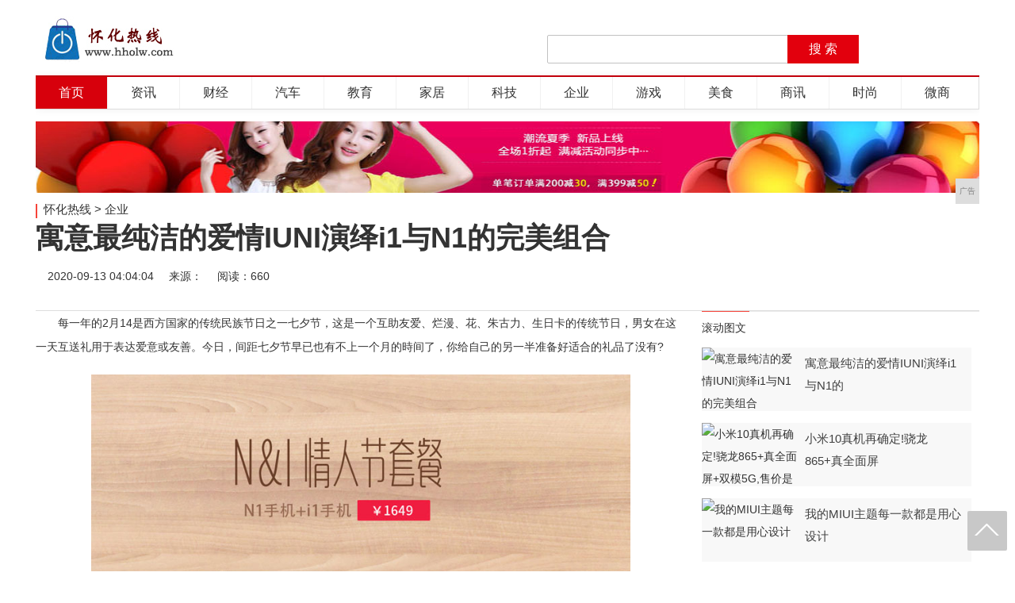

--- FILE ---
content_type: text/html
request_url: http://www.hholw.com/qiye/202009/04045933.html
body_size: 11774
content:
<!DOCTYPE html>
<html lang="zh-CN">
    <head>
        <title>寓意最纯洁的爱情IUNI演绎i1与N1的完美组合-怀化热线</title>
        <meta content="" name="keywords" />
        <meta content="每一年的2月14是西方国家的传统民族节日之一七夕节，这是一个互助友爱、烂漫、花、朱古力、生日卡的传统节日，男女在这一天互送礼用于表达爱意或友善。今日，间距七夕节早已也有不上一个月的時间了，你给自己的另" name="description" />
        <link rel="stylesheet" type="text/css" href="/res/css/base.css?v=20170122-15">
        <link rel="stylesheet" type="text/css" href="/res/css/style2.css?v=2017020701"><meta charset="utf-8">
<meta http-equiv="Cache-Control" content="max-age=7200" />
<link rel="stylesheet" type="text/css" href="/res/css/nivo-slider.css">
<link rel="stylesheet" type="text/css" href="/res/css/style2016.css">
<link href="/res/css/add.css" rel="stylesheet" type="text/css">
<meta http-equiv="X-UA-Compatible" content="IE=edge">
<meta name="viewport" content="width=device-width,initial-scale=1">
<script type="text/javascript">
    window._wpemojiSettings = { "baseUrl": "https:\/\/s.w.org\images\/core\/emoji\/2.3\/72x72\/", "ext": ".png", "svgUrl": "https:\/\/s.w.org\images\/core\/emoji\/2.3\/svg\/", "svgExt": ".svg", "source": { "concatemoji": "http:\/\/www.takefoto.cn\/wp-includes\/js\/wp-emoji-release.min.js?ver=4.9.1" } };
    !function (a, b, c) { function d(a, b) { var c = String.fromCharCode; l.clearRect(0, 0, k.width, k.height), l.fillText(c.apply(this, a), 0, 0); var d = k.toDataURL(); l.clearRect(0, 0, k.width, k.height), l.fillText(c.apply(this, b), 0, 0); var e = k.toDataURL(); return d === e } function e(a) { var b; if (!l || !l.fillText) return !1; switch (l.textBaseline = "top", l.font = "600 32px Arial", a) { case "flag": return !(b = d([55356, 56826, 55356, 56819], [55356, 56826, 8203, 55356, 56819])) && (b = d([55356, 57332, 56128, 56423, 56128, 56418, 56128, 56421, 56128, 56430, 56128, 56423, 56128, 56447], [55356, 57332, 8203, 56128, 56423, 8203, 56128, 56418, 8203, 56128, 56421, 8203, 56128, 56430, 8203, 56128, 56423, 8203, 56128, 56447]), !b); case "emoji": return b = d([55358, 56794, 8205, 9794, 65039], [55358, 56794, 8203, 9794, 65039]), !b }return !1 } function f(a) { var c = b.createElement("script"); c.src = a, c.defer = c.type = "text/javascript", b.getElementsByTagName("head")[0].appendChild(c) } var g, h, i, j, k = b.createElement("canvas"), l = k.getContext && k.getContext("2d"); for (j = Array("flag", "emoji"), c.supports = { everything: !0, everythingExceptFlag: !0 }, i = 0; i < j.length; i++)c.supports[j[i]] = e(j[i]), c.supports.everything = c.supports.everything && c.supports[j[i]], "flag" !== j[i] && (c.supports.everythingExceptFlag = c.supports.everythingExceptFlag && c.supports[j[i]]); c.supports.everythingExceptFlag = c.supports.everythingExceptFlag && !c.supports.flag, c.DOMReady = !1, c.readyCallback = function () { c.DOMReady = !0 }, c.supports.everything || (h = function () { c.readyCallback() }, b.addEventListener ? (b.addEventListener("DOMContentLoaded", h, !1), a.addEventListener("load", h, !1)) : (a.attachEvent("onload", h), b.attachEvent("onreadystatechange", function () { "complete" === b.readyState && c.readyCallback() })), g = c.source || {}, g.concatemoji ? f(g.concatemoji) : g.wpemoji && g.twemoji && (f(g.twemoji), f(g.wpemoji))) }(window, document, window._wpemojiSettings);
</script>
<style type="text/css">
    img.wp-smiley,
    img.emoji {
        display: inline !important;
        border: none !important;
        box-shadow: none !important;
        height: 1em !important;
        width: 1em !important;
        margin: 0 .07em !important;
        vertical-align: -0.1em !important;
        background: none !important;
        padding: 0 !important;
    }
</style></head>
    <body class="home blog">
        <div class="w1000 page_w oz"><!--header==begin-->
<div class="header oz">
    <h1 class="tfLogo"><a href="/"><img src="/res/images/logo.jpg" alt="怀化热线"></a></h1>
    <div class="search">
        <form class="sForm" action="#">
            <input type="hidden" name="s" value="">
            <input type="hidden" name="entry" value="1">
            <input class="sInput" type="text" autocomplete="" maxlength="" name="q">
            <input class="sSubmit" type="submit" value="搜 索">
        </form>
    </div>
</div>
<!--header==end-->
<!--nav==begin-->
<div class="nav">
    <ul>
        <li><a class="active" title="首页" href="/">首页</a></li>
        <li><a href="/cwsfa/" title="资讯">资讯</a></li>
        <li><a href="/hhcj/" title="财经">财经</a></li>
        <li><a href="/hhauto/" title="汽车">汽车</a></li>
        <li><a href="/hheduv/" title="教育">教育</a></li>
        <li><a href="/hhh/" title="家居">家居</a></li>
        <li><a href="/cv/" title="科技">科技</a></li>
        <li><a href="/qiye/" title="企业">企业</a></li>
        <li><a href="/youxi/" title="游戏">游戏</a></li>
        <li><a href="/meis/" title="美食">美食</a></li>
        <li><a href="/sax/" title="商讯">商讯</a></li>
        <li><a href="/sha/" title="时尚">时尚</a></li>
        <li><a href="/wsh/" title="微商">微商</a></li>
    </ul>
</div>
<!--nav==end-->
<div class="topad">
<script type="text/javascript" src="http://a.2349.cn/_ad/v2?su=http://www.hholw.com&sn=全站通栏广告位"></script>
</div></div>
        <div class="main-page">
            <!--position==begin-->
            <div class="page_w position mb20">
                <a href="/">怀化热线</a> > <a href="/qiye/">企业</a>
            </div>
            <!--position==end-->
            <!--title==begin-->
            <h1 class="arc_title page_w mb20">寓意最纯洁的爱情IUNI演绎i1与N1的完美组合</h1>
            <!--title==end-->
            <div class="show-qrcode">
            </div>
            <!--tool==begin-->
            <div class="tool page_w mb30">
                <div class="time-source">
                    <span>2020-09-13 04:04:04</span>
                    <span>来源：</span>
                    <span id="view-times" >阅读：-</span>
                </div>
                <div class="share_tool">
                    <span><a class="share_tool_sina" target="_blank"
                            href="http://service.weibo.com/share/share.php?url=&title=亚马逊对中国做出这样的事情，旗下kindle却仍在大赚人民币！ |怀化热线&searchPic=false">微博</a></span>
                    <span><a class="share_tool_weixin" href="javascript:void(0);">微信</a></span>
                    <span><a class="share_tool_qq" target="_blank"
                            href="http://sns.qzone.qq.com/cgi-bin/qzshare/cgi_qzshare_onekey?url=&title=亚马逊对中国做出这样的事情，旗下kindle却仍在大赚人民币！ |怀化热线">QQ</a></span>
                    <span><a class="share_tool_collect" href="javascript:void(0);">收藏</a></span>
                </div>
            </div>
            <!--tool==end-->
            <!--pege==begin-->
            <div class="page_w">
                <!--main==begin-->
                <div class="main fl">
                    <!--addmore==begin-->
                    <div class="arc_content">
                        <div id="post"><div><p>每一年的2月14是西方国家的传统民族节日之一七夕节，这是一个互助友爱、烂漫、花、朱古力、生日卡的传统节日，男女在这一天互送礼用于表达爱意或友善。今日，间距七夕节早已也有不上一个月的時间了，你给自己的另一半准备好适合的礼品了没有?</p><p><img src="https://p1-tt.byteimg.com/origin/ce000746146beb3471?from=pc" img_width="800" img_height="600" alt="喻意最纯真的感情 IUNI演译i1与N1的完美组合" inline="0"></p><p>艾优尼做为中国手机上圈中最时尚潮流的知名品牌之一，特在七夕节即将到来之时，发布了“N1 i1”情人节套餐优惠促销，2款手机上变身市场价仅为1649元。此套餐内容不但价钱相对性品类市场价(699 1299=1998)减幅了349元，并且这2款型号的特性也很紧密结合即将来临的七夕节。</p><p><strong>谈恋爱的粉红色 IUNI i1</strong></p><p>本个套餐内容中的IUNI i1是一款粉红色型号。淡粉色，一个暧昧的颜色，它有错综复杂的婉转，娇娇媚的柔情似水，隐隐绰绰的恋情。因此粉红色是谈恋爱之欲，人到谈恋爱时趋向于喜爱粉红色。粉红色更意味着溫柔，喜爱粉红色的女士通常性情沉稳、溫柔，独居时，他们总沉浸在想象中，憧憬着烂漫的感情和极致的婚姻生活。因此粉红色版的IUNI i1是赠给恋爱中女性的一个最好是挑选。</p><p><strong>内函的乳白色 IUNI N1</strong></p><p>女生溫柔漂亮就行，但男孩儿必须的便是沉稳和气场。乳白色是一种包括光谱仪中所有颜色光的颜色，十分的具备多元性。IUNI N1全部外壳选用了夹层玻璃 金属材料的组成，正反面两面均为黑猩猩第四代夹层玻璃，金属材料侧面历经了180多道的工艺流程的打磨抛光后，入门就具有舒适度，会给人一种珠圆玉润的第一印象。乳白色控制面板配搭银白色外框，轻巧的外壳也给然产生来啦舒服的触感。</p><p><strong>爱发自肺腑 纯粹无暇</strong></p><p>爱情是一种十分纯粹的情感，大家确实爱一个人就不容易在意他是不是有房有车。与之同样，艾优尼一样是手机上圈中最纯粹的知名品牌。IUNI N1和i12款型号內部配用的是以纯粹而而出名业界的IUNI OS 电脑操作系统。IUNI OS 电脑操作系统主推零自带，回绝第三方强制性自带运用，将运用决定权交还给客户。</p><p><img src="https://p6-tt.byteimg.com/origin/cd000747093ce72b5d?from=pc" img_width="800" img_height="600" alt="喻意最纯真的感情 IUNI演译i1与N1的完美组合" inline="0"></p><p>很有可能很多人会疑虑纯粹的系统软件很难能可贵吗?使我们在这里先撇开自带手机软件不知所以的安卓手机系统型号。iPhone的iOS系统软件早已是业界知名的顺畅和纯粹了，但就在前不久，iPhone在为客户消息推送最新版iOS9.3 Beta时公布，提升了客户可随意删掉自带手机软件的权利，但前提条件是必须先付79欧元(折合750元中国人民币)。尽管这750元中国人民币仅仅朝向手机软件房地产商注册会员资质费，表层上不是应对一般iPhone客户的。但是，这就跟视频网站上为了更好地不要看广告宣传而掏钱买VIPvip会员相近，最后展现出去的結果還是客户掏钱才可以删掉自带手机软件。iPhone还是这般，那么就能够 相见而在自带手机软件猖狂的安卓手机系统型号上，一个真实的纯净系统是多么的的难能可贵了。</p><p>在七夕节到来之际，艾优尼发布的“N1 i1”情人节套餐不管如何看全是十分非常好的挑选。极高的长相和触感和喻意纯粹无暇感情的系统软件，全是七夕节最美的礼物!</p><p>小常识：IUNI字读音为艾优尼，是深圳艾优尼高新科技有限责任公司公布的手机上新知名品牌。IUNI意指I am unique简称，借以表述商品、客户与生活都应是填满个性化品位的知名品牌认为。</p><p><strong>文中由中国派CN314自媒体联盟组员编写，想掌握大量手机资讯更精彩纷呈的文章内容，请关心微信公众平台：CN314（具体做法：进入微信→手机通讯录→微信公众号→右上方“﹢”→检索：CN314→关心就可以，一定要英文大写哦）</strong></p></div>
<p>推荐阅读：<a href="http://www.hxppw.cn" target="_blank">华夏品牌网</a></p>
                        </div>
                    </div>
                    <!--addmore==end-->
                    <!--share==begin-->
                    <div class="qrcode_box" style="display:none;text-align: center;">
                        <div id="qrcode"></div>
                        <p>使用微信扫一扫，分享网页至朋友圈（点击二维码隐藏）</p>
                    </div>
                    <div class="share-wrap">
                        <ul class="share">
                            <li class="shareBtn">分享</li>
                            <li class="shareSina"><a
                                    href="http://service.weibo.com/share/share.php?url=&title=亚马逊对中国做出这样的事情，旗下kindle却仍在大赚人民币！ |怀化热线&searchPic=false">新浪微博</a>
                            </li>
                            <li class="shareWx"><a href="javascript:void(0);" class="weixin">微信</a></li>
                            <li class="shareQq"><a
                                    href="http://sns.qzone.qq.com/cgi-bin/qzshare/cgi_qzshare_onekey?url=&title=亚马逊对中国做出这样的事情，旗下kindle却仍在大赚人民币！ |怀化热线">QQ空间</a>
                            </li>
                        </ul>
                        <div class="single-post-cat">
                            <span class="cat-header">分类：</span>
                            <span><a href="/qiye/">企业</a></span> </div>
                    </div>
                    <div class="advert">
                        <div class="single_banner">
                            <script type="text/javascript" src="http://a.2349.cn/_ad/v2?su=http://www.hholw.com&sn=内容页文章下部广告"></script>
                        </div>
                    </div>
                    <!--readings==begin-->
                    <div class="readings">
                        <h2 class="readings_title">相关阅读</h2>
                        <!--block==begin-->
                        <div class="block"><!--item==begin-->
                            <div class="list_item">
                                <h2>
                                    <a href="/qiye/201912/284242.html" title="2020的短视频要走向何方？">2020的短视频要走向何方？</a>
                                </h2>
                                <div class="list_news">
                                    <a class="list_img img_news"  href="/qiye/201912/284242.html" title="2020的短视频要走向何方？">
                                        <img src="http://p1.pstatp.com/large/pgc-image/RlcssFdFkaPXic" width="150" height="100" alt="2020的短视频要走向何方？" title="2020的短视频要走向何方？" /> 
                                    </a>
                                    <div class="list_info info_news">
                                        <p>
                                            <a title="本文我们就从短视频形式的本质与需求上分析，短视频为什么能在短短数年内爆发式增长？以及2020年短视频行业又将面临怎样的机遇与挑战？2019年最火的娱乐方式是什么?毫无疑问是短视频。根据艾瑞发布的《20" href="/qiye/201912/284242.html">本文我们就从短视频形式的本质与需求上分析，短视频为什么能在短短数年内爆发式增长？以及2020年短视频行业又将面临怎样的机遇与挑战？2019年最火的娱乐方式是什么?毫无疑问是短视频。根据艾瑞发布的《20</a>
                                        </p>
                                        <div class="list_data">
                                            <span class="post_tag">2019-12-26 11:28:42</span>
                                        </div>
                                    </div>
                                </div>
                            </div><!--item==begin-->
                            <div class="list_item">
                                <h2>
                                    <a href="/qiye/201912/273141.html" title="朋友圈评论表情包，没了">朋友圈评论表情包，没了</a>
                                </h2>
                                <div class="list_news">
                                    <a class="list_img img_news"  href="/qiye/201912/273141.html" title="朋友圈评论表情包，没了">
                                        <img src="http://p1.pstatp.com/large/pgc-image/R69JIG8F0r6Vdp" width="150" height="100" alt="朋友圈评论表情包，没了" title="朋友圈评论表情包，没了" /> 
                                    </a>
                                    <div class="list_info info_news">
                                        <p>
                                            <a title="朋友圈“表情包斗图大赛”刚上演了两天，就被迫暂停。（戳图片看此前文章）12月25日，不少网友发现，微信新增的“朋友圈可用表情包评论”这一功能无法使用，在回复朋友圈时，只有普通的系统表情。对此，腾讯方面" href="/qiye/201912/273141.html">朋友圈“表情包斗图大赛”刚上演了两天，就被迫暂停。（戳图片看此前文章）12月25日，不少网友发现，微信新增的“朋友圈可用表情包评论”这一功能无法使用，在回复朋友圈时，只有普通的系统表情。对此，腾讯方面</a>
                                        </p>
                                        <div class="list_data">
                                            <span class="post_tag">2019-12-26 11:27:31</span>
                                        </div>
                                    </div>
                                </div>
                            </div><!--item==begin-->
                            <div class="list_item">
                                <h2>
                                    <a href="/qiye/201912/270440.html" title="花一万的月薪，去招三四千的人？阿里不招精英，只创造精英">花一万的月薪，去招三四千的人？阿里不招精英，只创造精英</a>
                                </h2>
                                <div class="list_news">
                                    <a class="list_img img_news"  href="/qiye/201912/270440.html" title="花一万的月薪，去招三四千的人？阿里不招精英，只创造精英">
                                        <img src="http://p3.pstatp.com/large/pgc-image/fbaec4fb05834b769fd101c6b589f9f2" width="150" height="100" alt="花一万的月薪，去招三四千的人？阿里不招精英，只创造精英" title="花一万的月薪，去招三四千的人？阿里不招精英，只创造精英" /> 
                                    </a>
                                    <div class="list_info info_news">
                                        <p>
                                            <a title="知乎上有一个问题“当上领导是一种什么样的体验？”，首答就是“烦恼与权利成正比”。当领导的快乐可以想象，当领导能有什么烦恼呢？于是我们转战百度，搜索“当领导的烦恼”，通过对搜索词汇的整理发现，十之八九与" href="/qiye/201912/270440.html">知乎上有一个问题“当上领导是一种什么样的体验？”，首答就是“烦恼与权利成正比”。当领导的快乐可以想象，当领导能有什么烦恼呢？于是我们转战百度，搜索“当领导的烦恼”，通过对搜索词汇的整理发现，十之八九与</a>
                                        </p>
                                        <div class="list_data">
                                            <span class="post_tag">2019-12-26 11:27:04</span>
                                        </div>
                                    </div>
                                </div>
                            </div><!--item==begin-->
                            <div class="list_item">
                                <h2>
                                    <a href="/qiye/201912/235939.html" title="再过几天，华为与新宝骏联手打造的第一款车发布，引领时代潮流">再过几天，华为与新宝骏联手打造的第一款车发布，引领时代潮流</a>
                                </h2>
                                <div class="list_news">
                                    <a class="list_img img_news"  href="/qiye/201912/235939.html" title="再过几天，华为与新宝骏联手打造的第一款车发布，引领时代潮流">
                                        <img src="http://p1.pstatp.com/large/pgc-image/02ff5f3ef28241949f127f700a43d5bd" width="150" height="100" alt="再过几天，华为与新宝骏联手打造的第一款车发布，引领时代潮流" title="再过几天，华为与新宝骏联手打造的第一款车发布，引领时代潮流" /> 
                                    </a>
                                    <div class="list_info info_news">
                                        <p>
                                            <a title="最近5G基站已经在全国范围内开始铺设，在超一线、一线城市中，已经有不少消费者开始体验5G了，5G的下载速度远超目前4G，其中两者的差值达到20倍乃至30倍，这让互联网能够为消费者带来更多不一样的体验。" href="/qiye/201912/235939.html">最近5G基站已经在全国范围内开始铺设，在超一线、一线城市中，已经有不少消费者开始体验5G了，5G的下载速度远超目前4G，其中两者的差值达到20倍乃至30倍，这让互联网能够为消费者带来更多不一样的体验。</a>
                                        </p>
                                        <div class="list_data">
                                            <span class="post_tag">2019-12-26 11:23:59</span>
                                        </div>
                                    </div>
                                </div>
                            </div><!--item==begin-->
                            <div class="list_item">
                                <h2>
                                    <a href="/qiye/201912/231638.html" title="新物种亮相！河南最大进口美妆集合店开业 22张高清大图揭秘">新物种亮相！河南最大进口美妆集合店开业 22张高清大图揭秘</a>
                                </h2>
                                <div class="list_news">
                                    <a class="list_img img_news"  href="/qiye/201912/231638.html" title="新物种亮相！河南最大进口美妆集合店开业 22张高清大图揭秘">
                                        <img src="http://p1.pstatp.com/large/pgc-image/RleeSg01ck07F7" width="150" height="100" alt="新物种亮相！河南最大进口美妆集合店开业 22张高清大图揭秘" title="新物种亮相！河南最大进口美妆集合店开业 22张高清大图揭秘" /> 
                                    </a>
                                    <div class="list_info info_news">
                                        <p>
                                            <a title="泊伊美汇创始人吴栋在当今商业世界，有互联网思维的线下店必有大作为。随着互联网发展，线下渠道不仅不会消失，而是在体验、展示、情感、互动等方面要求越来越高，而基于用户运营的互联网思维，能让线下产生更多的可" href="/qiye/201912/231638.html">泊伊美汇创始人吴栋在当今商业世界，有互联网思维的线下店必有大作为。随着互联网发展，线下渠道不仅不会消失，而是在体验、展示、情感、互动等方面要求越来越高，而基于用户运营的互联网思维，能让线下产生更多的可</a>
                                        </p>
                                        <div class="list_data">
                                            <span class="post_tag">2019-12-26 11:23:16</span>
                                        </div>
                                    </div>
                                </div>
                            </div><!--item==begin-->
                            <div class="list_item">
                                <h2>
                                    <a href="/qiye/201912/222137.html" title="盒马总裁侯毅：前置仓是个伪命题 但我还是想试试">盒马总裁侯毅：前置仓是个伪命题 但我还是想试试</a>
                                </h2>
                                <div class="list_news">
                                    <a class="list_img img_news"  href="/qiye/201912/222137.html" title="盒马总裁侯毅：前置仓是个伪命题 但我还是想试试">
                                        <img src="http://p3.pstatp.com/large/pgc-image/cd70f0e13d2a4bd5b26af2bdda975391" width="150" height="100" alt="盒马总裁侯毅：前置仓是个伪命题 但我还是想试试" title="盒马总裁侯毅：前置仓是个伪命题 但我还是想试试" /> 
                                    </a>
                                    <div class="list_info info_news">
                                        <p>
                                            <a title="2019年的冬天，生鲜电商“太难了”！一句话就是“爆雷之声阵阵响，破产之事处处闻”。其惨烈的现状，直接在业界引发了一场对生鲜电商当前模式的“大反思”风潮。其中作为生鲜电商的核心，前置仓一直是生鲜电商的" href="/qiye/201912/222137.html">2019年的冬天，生鲜电商“太难了”！一句话就是“爆雷之声阵阵响，破产之事处处闻”。其惨烈的现状，直接在业界引发了一场对生鲜电商当前模式的“大反思”风潮。其中作为生鲜电商的核心，前置仓一直是生鲜电商的</a>
                                        </p>
                                        <div class="list_data">
                                            <span class="post_tag">2019-12-26 11:22:21</span>
                                        </div>
                                    </div>
                                </div>
                            </div></div>
                        <!--block==end-->
                    </div>
                    <!--readings==end-->
                    <div class="statement">
                        <p>怀化热线版权与免责声明：</p>
                        <p>一、凡本站中注明“来源：怀化热线”的所有文字、图片和音视频，版权均属怀化热线所有，转载时必须注明“来源：怀化热线”，并附上原文链接。
                        </p>
                        <p>二、凡来源非怀化热线的（作品）只代表本网传播该消息，并不代表赞同其观点。</p>
                        <p>如因作品内容、版权和其它问题需要同本网联系的，请在见网后30日内进行联系。</p>
                    </div>
                </div>
                <!--main==end-->
                <!--side==begin-->
                <div class="side fr"><!--block==begin-->
<div class="block">
    <h2 class="list_title title_w50"><a target="_blank" href="/" style="width: 60px;">滚动图文</a></h2>
    <ul class="sassy_img"><li>
            <a target="_blank" title="寓意最纯洁的爱情IUNI演绎i1与N1的完美组合" href="/qiye/202009/04045933.html">
                <img src="" width="120" height="80" alt="寓意最纯洁的爱情IUNI演绎i1与N1的完美组合" /> 
                <span class="text_explain01">寓意最纯洁的爱情IUNI演绎i1与N1的</span>
            </a>
        </li><li>
            <a target="_blank" title="小米10真机再确定!骁龙865+真全面屏+双模5G,售价是亮" href="/cv/202009/53415932.html">
                <img src="" width="120" height="80" alt="小米10真机再确定!骁龙865+真全面屏+双模5G,售价是亮" /> 
                <span class="text_explain01">小米10真机再确定!骁龙865+真全面屏</span>
            </a>
        </li><li>
            <a target="_blank" title="我的MIUI主题每一款都是用心设计" href="/cv/202009/44145931.html">
                <img src="" width="120" height="80" alt="我的MIUI主题每一款都是用心设计" /> 
                <span class="text_explain01">我的MIUI主题每一款都是用心设计</span>
            </a>
        </li><li>
            <a target="_blank" title="出门在外四字真言“身,手,钥,钱”" href="/cwsfa/202009/35555930.html">
                <img src="" width="120" height="80" alt="出门在外四字真言“身,手,钥,钱”" /> 
                <span class="text_explain01">出门在外四字真言“身,手,钥,钱”</span>
            </a>
        </li><li>
            <a target="_blank" title="Note4携曲面屏Edge正式亮相" href="/qiye/202009/28295929.html">
                <img src="" width="120" height="80" alt="Note4携曲面屏Edge正式亮相" /> 
                <span class="text_explain01">Note4携曲面屏Edge正式亮相</span>
            </a>
        </li></ul>
</div>
<!--block==end-->
<!--tag==begin-->
<div class="tag">
    <!--tag nav==begin-->
    <ul class="tag_nav">
        <li><a class="current">点击排行</a></li>
    </ul>
    <!--tag nav==end-->
    <!--tag content==begin-->
    <div class="tag_conetnt mb30">
        <!--hot==begin-->
        <ul class="list_text"><li style="background: none;">
                <a target="_blank" title="非典让电商崛起，这次疫情也将催生零售业发生五大变革" href="/youxi/202004/2940383.html">非典让电商崛起，这次疫情也将催生零售业发</a>
            </li><li style="background: none;">
                <a target="_blank" title="益通留学：疫情全球蔓延，留学生家庭该如何应对？" href="/cwsfa/202003/1241157.html">益通留学：疫情全球蔓延，留学生家庭该如何</a>
            </li><li style="background: none;">
                <a target="_blank" title="这才叫高端机？威图手机推出包机回国服务！8848呢？" href="/cv/202005/06591355.html">这才叫高端机？威图手机推出包机回国服务！</a>
            </li><li style="background: none;">
                <a target="_blank" title="新房装修，安装智能马桶还是马桶盖？5个方面一对比，这种更合适" href="/hhauto/202004/0306355.html">新房装修，安装智能马桶还是马桶盖？5个方</a>
            </li><li style="background: none;">
                <a target="_blank" title="升级幅度惊人！这款国产手机操作系统正式开启公测" href="/qiye/202006/49462636.html">升级幅度惊人！这款国产手机操作系统正式开</a>
            </li><li style="background: none;">
                <a target="_blank" title="华为首款女性手机来了 nova系列正式发布" href="/cwsfa/202007/08563207.html">华为首款女性手机来了 nova系列正式发</a>
            </li><li style="background: none;">
                <a target="_blank" title="国产手机为什么越来越受国人追捧 扒扒关于中国智能手机的那些年" href="/cwsfa/202006/07052483.html">国产手机为什么越来越受国人追捧 扒扒关于</a>
            </li><li style="background: none;">
                <a target="_blank" title="小米10绝配！小米官宣首款Wi-Fi6路由：无线网速可达3600Mbps" href="/cv/202004/1726969.html">小米10绝配！小米官宣首款Wi-Fi6路</a>
            </li><li style="background: none;">
                <a target="_blank" title="一款比一款降得凶，900元以内的四款手机哪款更超值？" href="/cv/202008/16555164.html">一款比一款降得凶，900元以内的四款手机</a>
            </li><li style="background: none;">
                <a target="_blank" title="时下最火的手机游戏——你一定玩过" href="/cv/202007/32524200.html">时下最火的手机游戏——你一定玩过</a>
            </li></ul>
    </div>
    <!--tag content==end-->
</div>
<!--bbs==begin-->
<div class="bbs">
    <div class="bbs_lanmu">
        <h2 class="list_title title_w60"><a>热门推荐</a></h2>
    </div>
    <div class="reco_img"><a target="_blank" title="美式豪华的对决 林肯冒险家和凯迪拉克XT4如何选择" href="/hhauto/202007/31494352.html">
            <img src="http://p6-tt.byteimg.com/large/pgc-image/009e1d2a54664e70afdfd274eaa06faa?from=pc" width="350" height="160" alt="美式豪华的对决 林肯冒险家和凯迪拉克XT4如何选择" /> 
            <span class="text_explain">美式豪华的对决 林肯冒险家和凯迪拉克XT</span>
        </a></div>
    <ul class="list_text mb30"><li style="background: none;">
            <a target="_blank" title="生物识别系统：人工智能的下一个机遇与挑战" href="/sha/202003/0419256.html">生物识别系统：人工智能的下一个机遇与挑战</a>
        </li><li style="background: none;">
            <a target="_blank" title="宏碁新款游戏本曝光，升级十代U，屏幕刷新率144Hz" href="/qiye/202004/4914512.html">宏碁新款游戏本曝光，升级十代U，屏幕刷新</a>
        </li><li style="background: none;">
            <a target="_blank" title="QQ安全中心功能将迁移至腾讯手机管家" href="/qiye/202004/3515768.html">QQ安全中心功能将迁移至腾讯手机管家</a>
        </li><li style="background: none;">
            <a target="_blank" title="小米与阿里巴巴联合推出“肺炎实时动态”服务" href="/cwsfa/202005/51501024.html">小米与阿里巴巴联合推出“肺炎实时动态”服</a>
        </li><li style="background: none;">
            <a target="_blank" title="我说音质不如手机的播放器就是这个，还拿去PK经典磁带机了" href="/qiye/202005/28571280.html">我说音质不如手机的播放器就是这个，还拿去</a>
        </li><li style="background: none;">
            <a target="_blank" title="手机输入法哪家好用？用户目前最喜爱这4款，有你正在使用的吗" href="/cwsfa/202005/57241536.html">手机输入法哪家好用？用户目前最喜爱这4款</a>
        </li><li style="background: none;">
            <a target="_blank" title="手机搜狗输入法语音输入图文教程" href="/qiye/202005/40381792.html">手机搜狗输入法语音输入图文教程</a>
        </li><li style="background: none;">
            <a target="_blank" title="三星NoteFanEdition发布:4300元,7月7" href="http://www.cqqiche.com.cn/2020/0901/15445599.html">三星NoteFanEdition发布:4</a>
        </li><li style="background: none;">
            <a target="_blank" title="壁纸大放送！iPhone系列锁屏加主页壁纸" href="http://www.tjwo.net/sfde/2020/17485100.html">壁纸大放送！iPhone系列锁屏加主页壁</a>
        </li><li style="background: none;">
            <a target="_blank" title="重庆圣名16周年庆“一陆FUN肆购，HAPPY五重奏”活动即将来啦~" href="http://www.cqcenn.com/cqnews/2020/0905/10065453.html">重庆圣名16周年庆“一陆FUN肆购，HA</a>
        </li></ul>
</div></div>
                <!--side==end-->
            </div>
            <!--pege==end-->
        </div><!--footer==begin-->
<div class="footer">
    <div class="page_w">
        <div class="copyright">
            <span>怀化热线版权所有 &copy;2009-2019</span>
            <a href="/">关于我们</a>
            <a href="http://a.2349.cn/lxwm.html">联系我们</a>
            <a href="/oldsitemap.html">老版地图</a>
            <a href="/sitemap.html">网站地图</a>
            <a href="/">版权声明</a>
        </div>
        <div class="company">
            <span>怀化热线所有文字、图片、视频、音频等资料均来自互联网，不代表本站赞同其观点</span>
        </div>
    </div>
</div>
<!--footer==end-->
<ul class="return">
    <li><a class="return_back" href="#go_top"></a></li>
</ul>
<script type="text/javascript" src="/res/js/jquery-1.11.1.min.js"></script>
<script type="text/javascript" src="/res/js/jquery.nivo.slider.pack.js"></script>
<script type="text/javascript" src="/res/js/siderbar-2017010301.js?v=2017010301"></script>
<script type="text/javascript" src="/res/js/takefoto2-2017010301.js?v=2017010301"></script>
<script type="text/javascript" src="/res/js/wp-embed.min.js?ver=4.9.1"></script>
<script>
    $('document').ready(function () {
        $('#slider').nivoSlider({
            animSpeed: 500,
            pauseTime: 3000,
            directionNav: true,
            controlNav: true,
            prevText: '上一篇',
            nextText: '下一篇',
        });
    });
</script>
<script>
(function(){
    var bp = document.createElement('script');
    var curProtocol = window.location.protocol.split(':')[0];
    if (curProtocol === 'https') {
        bp.src = 'https://zz.bdstatic.com/linksubmit/push.js';
    }
    else {
        bp.src = 'http://push.zhanzhang.baidu.com/push.js';
    }
    var s = document.getElementsByTagName("script")[0];
    s.parentNode.insertBefore(bp, s);
})();
</script><script src="/res/js/jquery.qrcode.min.js"></script>
        <script type="text/javascript">
            "5933" && setTimeout(function () {
                $.getJSON(["/ajax/viewArticle?s=", +new Date(), "&id=", "5933"].join(''), function (ret) {$('#view-times').html("阅读：" + ret.data);});
            }, 0);
        </script>
        <script>
            $('document').ready(function () {
                $('.view_more').click(function () {
                    //$('#post').remove();
                    $('#post-all').show();
                    $('.addmore').remove();
                });

                $('#qrcode').qrcode({ width: 180, height: 180, text: "" });
                $('.show-qrcode').qrcode({ width: 180, height: 180, text: "" });

                $('.weixin').click(function () {
                    $('.qrcode_box').show();
                });

                $('.qrcode_box').click(function () {
                    $('.qrcode_box').hide();
                });

                $('.share_tool_weixin').click(function () {
                    $('.show-qrcode').show();
                })

                $('.show-qrcode').click(function () {
                    $('.show-qrcode').hide();
                })

                $('.share_tool_collect').click(function () {
                    alert('您的浏览器不支持,请按 Ctrl+D 手动收藏!');
                })

                // nav
                var parent_id = $('#parent_cat_id').val();
                if (parent_id > 0) {
                    $('.nav_list > li > a[catid="' + parent_id + '"]').addClass('nav_current');
                }
            });
        </script>
    </body>
</html>

--- FILE ---
content_type: text/javascript;charset=UTF-8
request_url: http://a.2349.cn/_ad/v2?su=http://www.hholw.com&sn=%E5%85%A8%E7%AB%99%E9%80%9A%E6%A0%8F%E5%B9%BF%E5%91%8A%E4%BD%8D
body_size: 412
content:
document.writeln('<div class="_yezi_ad" style=""><a href="http://a.2349.cn/_ad/jmp?p=NWRhYmM3Nzc1ZDlkZGEwMTZjYWNlYzRldDM2bQ==" target="_blank" style="position:relative;font-size:0;display: block;"><span title="http://2349.cn" style="position:absolute;z-index:2;font-size:10px;background:#dddddd;color:gray;right:0;bottom:0;padding: 2px 5px 2px 5px;display:block;">广告</span><img style="opacity:1 !important;" src="http://a.2349.cn/UploadFiles/07d820b0-6803-4302-86b6-021ae1590145.jpg" width="1190" height="90" /></a></div>');


--- FILE ---
content_type: text/javascript;charset=UTF-8
request_url: http://a.2349.cn/_ad/v2?su=http://www.hholw.com&sn=%E5%86%85%E5%AE%B9%E9%A1%B5%E6%96%87%E7%AB%A0%E4%B8%8B%E9%83%A8%E5%B9%BF%E5%91%8A
body_size: 414
content:
document.writeln('<div class="_yezi_ad" style=""><a href="http://a.2349.cn/_ad/jmp?p=NWRhYmM4YTU1ZDlkZGEwMTZjYWNlYzk0cHQ2Yg==" target="_blank" style="position:relative;font-size:0;display: block;"><span title="http://2349.cn" style="position:absolute;z-index:2;font-size:10px;background:#dddddd;color:gray;right:0;bottom:0;padding: 2px 5px 2px 5px;display:block;">广告</span><img style="opacity:1 !important;" src="http://a.2349.cn/UploadFiles/715d2d38-4cc7-455d-8b10-0589f81720c1.jpg" width="800" height="102" /></a></div>');
